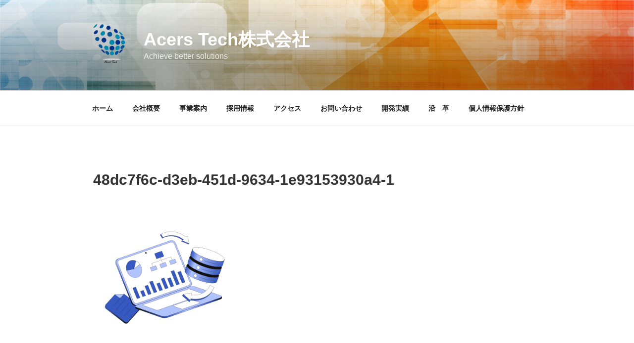

--- FILE ---
content_type: text/plain
request_url: https://www.google-analytics.com/j/collect?v=1&_v=j102&a=1892638599&t=pageview&_s=1&dl=https%3A%2F%2Facers-tech.jp%2F%25E6%25A1%2588%25E4%25BB%25B6%25E5%25AE%259F%25E7%25B8%25BE%2F48dc7f6c-d3eb-451d-9634-1e93153930a4-1%2F&ul=en-us%40posix&dt=48dc7f6c-d3eb-451d-9634-1e93153930a4-1%20%7C%20Acers%20Tech%E6%A0%AA%E5%BC%8F%E4%BC%9A%E7%A4%BE&sr=1280x720&vp=1280x720&_u=IEBAAAABAAAAACAAI~&jid=978001395&gjid=1267808514&cid=265413839.1769351283&tid=UA-116377529-1&_gid=991814842.1769351283&_r=1&_slc=1&z=611769716
body_size: -450
content:
2,cG-SGDX3Q0882